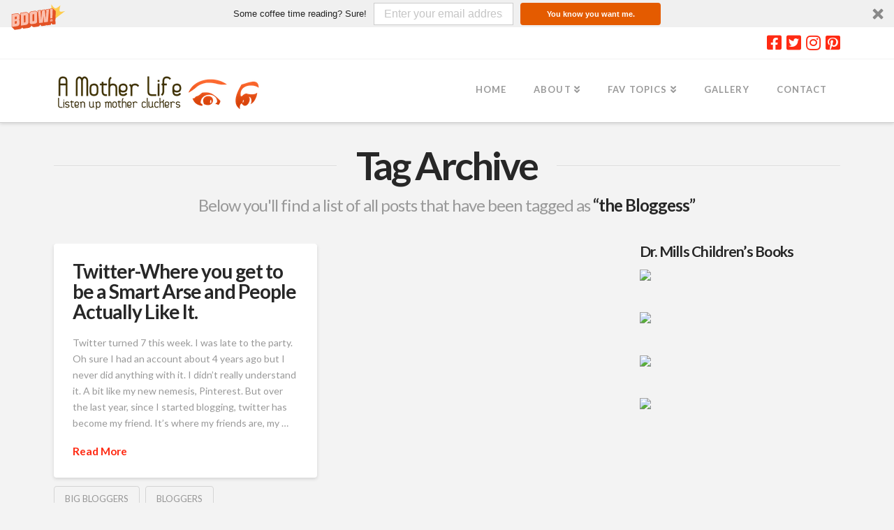

--- FILE ---
content_type: text/html; charset=UTF-8
request_url: http://www.amotherlife.com/tag/the-bloggess/
body_size: 10645
content:


<!DOCTYPE html>

<html class="no-js" lang="en">

<head>
  
<meta charset="UTF-8">
<meta name="viewport" content="width=device-width, initial-scale=1.0">
<link rel="pingback" href="http://www.amotherlife.com/xmlrpc.php">
<title>the Bloggess | A Mother Life</title>
<link rel='dns-prefetch' href='//s0.wp.com' />
<link rel='dns-prefetch' href='//secure.gravatar.com' />
<link rel='dns-prefetch' href='//s.w.org' />
<link rel="alternate" type="application/rss+xml" title="A Mother Life &raquo; Feed" href="http://www.amotherlife.com/feed/" />
<link rel="alternate" type="application/rss+xml" title="A Mother Life &raquo; Comments Feed" href="http://www.amotherlife.com/comments/feed/" />
<link rel="alternate" type="application/rss+xml" title="A Mother Life &raquo; the Bloggess Tag Feed" href="http://www.amotherlife.com/tag/the-bloggess/feed/" />
		<script type="text/javascript">
			window._wpemojiSettings = {"baseUrl":"https:\/\/s.w.org\/images\/core\/emoji\/12.0.0-1\/72x72\/","ext":".png","svgUrl":"https:\/\/s.w.org\/images\/core\/emoji\/12.0.0-1\/svg\/","svgExt":".svg","source":{"concatemoji":"http:\/\/www.amotherlife.com\/wp-includes\/js\/wp-emoji-release.min.js?ver=5.3"}};
			!function(e,a,t){var r,n,o,i,p=a.createElement("canvas"),s=p.getContext&&p.getContext("2d");function c(e,t){var a=String.fromCharCode;s.clearRect(0,0,p.width,p.height),s.fillText(a.apply(this,e),0,0);var r=p.toDataURL();return s.clearRect(0,0,p.width,p.height),s.fillText(a.apply(this,t),0,0),r===p.toDataURL()}function l(e){if(!s||!s.fillText)return!1;switch(s.textBaseline="top",s.font="600 32px Arial",e){case"flag":return!c([127987,65039,8205,9895,65039],[127987,65039,8203,9895,65039])&&(!c([55356,56826,55356,56819],[55356,56826,8203,55356,56819])&&!c([55356,57332,56128,56423,56128,56418,56128,56421,56128,56430,56128,56423,56128,56447],[55356,57332,8203,56128,56423,8203,56128,56418,8203,56128,56421,8203,56128,56430,8203,56128,56423,8203,56128,56447]));case"emoji":return!c([55357,56424,55356,57342,8205,55358,56605,8205,55357,56424,55356,57340],[55357,56424,55356,57342,8203,55358,56605,8203,55357,56424,55356,57340])}return!1}function d(e){var t=a.createElement("script");t.src=e,t.defer=t.type="text/javascript",a.getElementsByTagName("head")[0].appendChild(t)}for(i=Array("flag","emoji"),t.supports={everything:!0,everythingExceptFlag:!0},o=0;o<i.length;o++)t.supports[i[o]]=l(i[o]),t.supports.everything=t.supports.everything&&t.supports[i[o]],"flag"!==i[o]&&(t.supports.everythingExceptFlag=t.supports.everythingExceptFlag&&t.supports[i[o]]);t.supports.everythingExceptFlag=t.supports.everythingExceptFlag&&!t.supports.flag,t.DOMReady=!1,t.readyCallback=function(){t.DOMReady=!0},t.supports.everything||(n=function(){t.readyCallback()},a.addEventListener?(a.addEventListener("DOMContentLoaded",n,!1),e.addEventListener("load",n,!1)):(e.attachEvent("onload",n),a.attachEvent("onreadystatechange",function(){"complete"===a.readyState&&t.readyCallback()})),(r=t.source||{}).concatemoji?d(r.concatemoji):r.wpemoji&&r.twemoji&&(d(r.twemoji),d(r.wpemoji)))}(window,document,window._wpemojiSettings);
		</script>
		<style type="text/css">
img.wp-smiley,
img.emoji {
	display: inline !important;
	border: none !important;
	box-shadow: none !important;
	height: 1em !important;
	width: 1em !important;
	margin: 0 .07em !important;
	vertical-align: -0.1em !important;
	background: none !important;
	padding: 0 !important;
}
</style>
	<link rel='stylesheet' id='wp-block-library-css'  href='http://www.amotherlife.com/wp-includes/css/dist/block-library/style.min.css?ver=5.3' type='text/css' media='all' />
<link rel='stylesheet' id='wp-block-library-theme-css'  href='http://www.amotherlife.com/wp-includes/css/dist/block-library/theme.min.css?ver=5.3' type='text/css' media='all' />
<link rel='stylesheet' id='rs-plugin-settings-css'  href='http://www.amotherlife.com/wp-content/plugins/revslider/public/assets/css/rs6.css?ver=6.1.5' type='text/css' media='all' />
<style id='rs-plugin-settings-inline-css' type='text/css'>
.avada_huge_white_text{position:absolute; color:#ffffff; font-size:130px; line-height:45px; font-family:museoslab500regular;   text-shadow:0px 2px 5px rgba(0,0,0,1)}.avada_huge_black_text{position:absolute; color:#000000; font-size:130px; line-height:45px; font-family:museoslab500regular}.avada_big_black_text{position:absolute; color:#333333; font-size:42px; line-height:45px; font-family:museoslab500regular}.avada_big_white_text{position:absolute; color:#fff; font-size:42px; line-height:45px; font-family:museoslab500regular}.avada_big_black_text_center{position:absolute; color:#333333; font-size:38px; line-height:45px; font-family:museoslab500regular;   text-align:center}.avada_med_green_text{position:absolute; color:#A0CE4E; font-size:24px; line-height:24px; font-family:PTSansRegular,Arial,Helvetica,sans-serif}.avada_small_gray_text{position:absolute; color:#747474; font-size:13px; line-height:20px; font-family:PTSansRegular,Arial,Helvetica,sans-serif}.avada_small_white_text{position:absolute; color:#fff; font-size:13px; line-height:20px; font-family:PTSansRegular,Arial,Helvetica,sans-serif;  text-shadow:0px 2px 5px rgba(0,0,0,0.5); font-weight:700}.avada_block_black{position:absolute; color:#A0CE4E; text-shadow:none; font-size:22px; line-height:34px; padding:0px 10px; padding-top:1px;margin:0px; border-width:0px; border-style:none; background-color:#000;font-family:PTSansRegular,Arial,Helvetica,sans-serif}.avada_block_green{position:absolute; color:#000; text-shadow:none; font-size:22px; line-height:34px; padding:0px 10px; padding-top:1px;margin:0px; border-width:0px; border-style:none; background-color:#A0CE4E;font-family:PTSansRegular,Arial,Helvetica,sans-serif}.avada_block_white{position:absolute; color:#fff; text-shadow:none; font-size:22px; line-height:34px; padding:0px 10px; padding-top:1px;margin:0px; border-width:0px; border-style:none; background-color:#000;font-family:PTSansRegular,Arial,Helvetica,sans-serif}.avada_block_white_trans{position:absolute; color:#fff; text-shadow:none; font-size:22px; line-height:34px; padding:0px 10px; padding-top:1px;margin:0px; border-width:0px; border-style:none; background-color:rgba(0,0,0,0.6);  font-family:PTSansRegular,Arial,Helvetica,sans-serif}.tp-caption a{color:#ff7302;text-shadow:none;-webkit-transition:all 0.2s ease-out;-moz-transition:all 0.2s ease-out;-o-transition:all 0.2s ease-out;-ms-transition:all 0.2s ease-out}.tp-caption a:hover{color:#ffa902}
</style>
<link rel='stylesheet' id='x-fa-icon-classes-css'  href='http://www.amotherlife.com/wp-content/themes/pro/cornerstone/assets/dist/css/site/fa-icon-classes.fa34ec9.css' type='text/css' media='all' />
<link rel='stylesheet' id='x-stack-css'  href='http://www.amotherlife.com/wp-content/themes/pro/framework/dist/css/site/stacks/integrity-light.css?ver=3.1.2' type='text/css' media='all' />
<link rel='stylesheet' id='x-cranium-migration-css'  href='http://www.amotherlife.com/wp-content/themes/pro/framework/legacy/cranium/dist/css/site/integrity-light.css?ver=3.1.2' type='text/css' media='all' />
<link rel='stylesheet' id='x-child-css'  href='http://www.amotherlife.com/wp-content/themes/pro-child/style.css?ver=3.1.2' type='text/css' media='all' />
<link rel='stylesheet' id='jetpack_css-css'  href='http://www.amotherlife.com/wp-content/plugins/jetpack/css/jetpack.css?ver=8.0' type='text/css' media='all' />
<script type='text/javascript' src='http://www.amotherlife.com/wp-includes/js/jquery/jquery.js?ver=1.12.4-wp'></script>
<script type='text/javascript' src='http://www.amotherlife.com/wp-includes/js/jquery/jquery-migrate.min.js?ver=1.4.1'></script>
<script type='text/javascript' src='http://www.amotherlife.com/wp-content/plugins/revslider/public/assets/js/revolution.tools.min.js?ver=6.0'></script>
<script type='text/javascript' src='http://www.amotherlife.com/wp-content/plugins/revslider/public/assets/js/rs6.min.js?ver=6.1.5'></script>
<link rel='https://api.w.org/' href='http://www.amotherlife.com/wp-json/' />
<script type="text/javascript">
(function(url){
	if(/(?:Chrome\/26\.0\.1410\.63 Safari\/537\.31|WordfenceTestMonBot)/.test(navigator.userAgent)){ return; }
	var addEvent = function(evt, handler) {
		if (window.addEventListener) {
			document.addEventListener(evt, handler, false);
		} else if (window.attachEvent) {
			document.attachEvent('on' + evt, handler);
		}
	};
	var removeEvent = function(evt, handler) {
		if (window.removeEventListener) {
			document.removeEventListener(evt, handler, false);
		} else if (window.detachEvent) {
			document.detachEvent('on' + evt, handler);
		}
	};
	var evts = 'contextmenu dblclick drag dragend dragenter dragleave dragover dragstart drop keydown keypress keyup mousedown mousemove mouseout mouseover mouseup mousewheel scroll'.split(' ');
	var logHuman = function() {
		if (window.wfLogHumanRan) { return; }
		window.wfLogHumanRan = true;
		var wfscr = document.createElement('script');
		wfscr.type = 'text/javascript';
		wfscr.async = true;
		wfscr.src = url + '&r=' + Math.random();
		(document.getElementsByTagName('head')[0]||document.getElementsByTagName('body')[0]).appendChild(wfscr);
		for (var i = 0; i < evts.length; i++) {
			removeEvent(evts[i], logHuman);
		}
	};
	for (var i = 0; i < evts.length; i++) {
		addEvent(evts[i], logHuman);
	}
})('//www.amotherlife.com/?wordfence_lh=1&hid=22477EF24346DD3ECAC67FEFC51B220A');
</script>
<link rel='dns-prefetch' href='//v0.wordpress.com'/>
<link rel='dns-prefetch' href='//i0.wp.com'/>
<link rel='dns-prefetch' href='//i1.wp.com'/>
<link rel='dns-prefetch' href='//i2.wp.com'/>
<style type='text/css'>img#wpstats{display:none}</style><meta name="generator" content="Powered by Slider Revolution 6.1.5 - responsive, Mobile-Friendly Slider Plugin for WordPress with comfortable drag and drop interface." />

<!-- Jetpack Open Graph Tags -->
<meta property="og:type" content="website" />
<meta property="og:title" content="the Bloggess | A Mother Life" />
<meta property="og:url" content="http://www.amotherlife.com/tag/the-bloggess/" />
<meta property="og:site_name" content="A Mother Life" />
<meta property="og:image" content="https://i0.wp.com/www.amotherlife.com/wp-content/uploads/2015/07/AML-Square-2.png?fit=500%2C500" />
<meta property="og:image:width" content="500" />
<meta property="og:image:height" content="500" />

<!-- End Jetpack Open Graph Tags -->
<link rel="icon" href="https://i0.wp.com/www.amotherlife.com/wp-content/uploads/2015/07/AML-Square-2.png?fit=32%2C32" sizes="32x32" />
<link rel="icon" href="https://i0.wp.com/www.amotherlife.com/wp-content/uploads/2015/07/AML-Square-2.png?fit=192%2C192" sizes="192x192" />
<link rel="apple-touch-icon-precomposed" href="https://i0.wp.com/www.amotherlife.com/wp-content/uploads/2015/07/AML-Square-2.png?fit=180%2C180" />
<meta name="msapplication-TileImage" content="https://i0.wp.com/www.amotherlife.com/wp-content/uploads/2015/07/AML-Square-2.png?fit=270%2C270" />
<script type="text/javascript">function setREVStartSize(t){try{var h,e=document.getElementById(t.c).parentNode.offsetWidth;if(e=0===e||isNaN(e)?window.innerWidth:e,t.tabw=void 0===t.tabw?0:parseInt(t.tabw),t.thumbw=void 0===t.thumbw?0:parseInt(t.thumbw),t.tabh=void 0===t.tabh?0:parseInt(t.tabh),t.thumbh=void 0===t.thumbh?0:parseInt(t.thumbh),t.tabhide=void 0===t.tabhide?0:parseInt(t.tabhide),t.thumbhide=void 0===t.thumbhide?0:parseInt(t.thumbhide),t.mh=void 0===t.mh||""==t.mh||"auto"===t.mh?0:parseInt(t.mh,0),"fullscreen"===t.layout||"fullscreen"===t.l)h=Math.max(t.mh,window.innerHeight);else{for(var i in t.gw=Array.isArray(t.gw)?t.gw:[t.gw],t.rl)void 0!==t.gw[i]&&0!==t.gw[i]||(t.gw[i]=t.gw[i-1]);for(var i in t.gh=void 0===t.el||""===t.el||Array.isArray(t.el)&&0==t.el.length?t.gh:t.el,t.gh=Array.isArray(t.gh)?t.gh:[t.gh],t.rl)void 0!==t.gh[i]&&0!==t.gh[i]||(t.gh[i]=t.gh[i-1]);var r,a=new Array(t.rl.length),n=0;for(var i in t.tabw=t.tabhide>=e?0:t.tabw,t.thumbw=t.thumbhide>=e?0:t.thumbw,t.tabh=t.tabhide>=e?0:t.tabh,t.thumbh=t.thumbhide>=e?0:t.thumbh,t.rl)a[i]=t.rl[i]<window.innerWidth?0:t.rl[i];for(var i in r=a[0],a)r>a[i]&&0<a[i]&&(r=a[i],n=i);var d=e>t.gw[n]+t.tabw+t.thumbw?1:(e-(t.tabw+t.thumbw))/t.gw[n];h=t.gh[n]*d+(t.tabh+t.thumbh)}void 0===window.rs_init_css&&(window.rs_init_css=document.head.appendChild(document.createElement("style"))),document.getElementById(t.c).height=h,window.rs_init_css.innerHTML+="#"+t.c+"_wrapper { height: "+h+"px }"}catch(t){console.log("Failure at Presize of Slider:"+t)}};</script>
<style id="x-generated-css">a,h1 a:hover,h2 a:hover,h3 a:hover,h4 a:hover,h5 a:hover,h6 a:hover,.x-breadcrumb-wrap a:hover,.widget ul li a:hover,.widget ol li a:hover,.widget.widget_text ul li a,.widget.widget_text ol li a,.widget_nav_menu .current-menu-item > a,.x-accordion-heading .x-accordion-toggle:hover,.x-comment-author a:hover,.x-comment-time:hover,.x-recent-posts a:hover .h-recent-posts{color:#ff2a13;}a:hover,.widget.widget_text ul li a:hover,.widget.widget_text ol li a:hover,.x-twitter-widget ul li a:hover{color:#d80f0f;}.rev_slider_wrapper,a.x-img-thumbnail:hover,.x-slider-container.below,.page-template-template-blank-3-php .x-slider-container.above,.page-template-template-blank-6-php .x-slider-container.above{border-color:#ff2a13;}.entry-thumb:before,.x-pagination span.current,.flex-direction-nav a,.flex-control-nav a:hover,.flex-control-nav a.flex-active,.mejs-time-current,.x-dropcap,.x-skill-bar .bar,.x-pricing-column.featured h2,.h-comments-title small,.x-entry-share .x-share:hover,.x-highlight,.x-recent-posts .x-recent-posts-img:after{background-color:#ff2a13;}.x-nav-tabs > .active > a,.x-nav-tabs > .active > a:hover{box-shadow:inset 0 3px 0 0 #ff2a13;}.x-main{width:69.536945%;}.x-sidebar{width:25.536945%;}.x-comment-author,.x-comment-time,.comment-form-author label,.comment-form-email label,.comment-form-url label,.comment-form-rating label,.comment-form-comment label,.widget_calendar #wp-calendar caption,.widget.widget_rss li .rsswidget{font-family:"Lato",sans-serif;font-weight:700;}.p-landmark-sub,.p-meta,input,button,select,textarea{font-family:"Lato",sans-serif;}.widget ul li a,.widget ol li a,.x-comment-time{color:#999999;}.widget_text ol li a,.widget_text ul li a{color:#ff2a13;}.widget_text ol li a:hover,.widget_text ul li a:hover{color:#d80f0f;}.comment-form-author label,.comment-form-email label,.comment-form-url label,.comment-form-rating label,.comment-form-comment label,.widget_calendar #wp-calendar th,.p-landmark-sub strong,.widget_tag_cloud .tagcloud a:hover,.widget_tag_cloud .tagcloud a:active,.entry-footer a:hover,.entry-footer a:active,.x-breadcrumbs .current,.x-comment-author,.x-comment-author a{color:#272727;}.widget_calendar #wp-calendar th{border-color:#272727;}.h-feature-headline span i{background-color:#272727;}@media (max-width:979px){}html{font-size:14px;}@media (min-width:480px){html{font-size:14px;}}@media (min-width:767px){html{font-size:14px;}}@media (min-width:979px){html{font-size:14px;}}@media (min-width:1200px){html{font-size:14px;}}body{font-style:normal;font-weight:400;color:#999999;background-color:#f3f3f3;}.w-b{font-weight:400 !important;}h1,h2,h3,h4,h5,h6,.h1,.h2,.h3,.h4,.h5,.h6{font-family:"Lato",sans-serif;font-style:normal;font-weight:700;}h1,.h1{letter-spacing:-0.035em;}h2,.h2{letter-spacing:-0.035em;}h3,.h3{letter-spacing:-0.035em;}h4,.h4{letter-spacing:-0.035em;}h5,.h5{letter-spacing:-0.035em;}h6,.h6{letter-spacing:-0.035em;}.w-h{font-weight:700 !important;}.x-container.width{width:88%;}.x-container.max{max-width:1200px;}.x-main.full{float:none;display:block;width:auto;}@media (max-width:979px){.x-main.full,.x-main.left,.x-main.right,.x-sidebar.left,.x-sidebar.right{float:none;display:block;width:auto !important;}}.entry-header,.entry-content{font-size:1rem;}body,input,button,select,textarea{font-family:"Lato",sans-serif;}h1,h2,h3,h4,h5,h6,.h1,.h2,.h3,.h4,.h5,.h6,h1 a,h2 a,h3 a,h4 a,h5 a,h6 a,.h1 a,.h2 a,.h3 a,.h4 a,.h5 a,.h6 a,blockquote{color:#272727;}.cfc-h-tx{color:#272727 !important;}.cfc-h-bd{border-color:#272727 !important;}.cfc-h-bg{background-color:#272727 !important;}.cfc-b-tx{color:#999999 !important;}.cfc-b-bd{border-color:#999999 !important;}.cfc-b-bg{background-color:#999999 !important;}.x-btn,.button,[type="submit"]{color:#ffffff;border-color:#ac1100;background-color:#ff2a13;text-shadow:0 0.075em 0.075em rgba(0,0,0,0.5);border-radius:0.25em;}.x-btn:hover,.button:hover,[type="submit"]:hover{color:#ffffff;border-color:#600900;background-color:#ef2201;text-shadow:0 0.075em 0.075em rgba(0,0,0,0.5);}.x-btn.x-btn-real,.x-btn.x-btn-real:hover{margin-bottom:0.25em;text-shadow:0 0.075em 0.075em rgba(0,0,0,0.65);}.x-btn.x-btn-real{box-shadow:0 0.25em 0 0 #a71000,0 4px 9px rgba(0,0,0,0.75);}.x-btn.x-btn-real:hover{box-shadow:0 0.25em 0 0 #a71000,0 4px 9px rgba(0,0,0,0.75);}.x-btn.x-btn-flat,.x-btn.x-btn-flat:hover{margin-bottom:0;text-shadow:0 0.075em 0.075em rgba(0,0,0,0.65);box-shadow:none;}.x-btn.x-btn-transparent,.x-btn.x-btn-transparent:hover{margin-bottom:0;border-width:3px;text-shadow:none;text-transform:uppercase;background-color:transparent;box-shadow:none;}.x-topbar .p-info a:hover,.x-widgetbar .widget ul li a:hover{color:#ff2a13;}.x-topbar .p-info,.x-topbar .p-info a,.x-navbar .desktop .x-nav > li > a,.x-navbar .desktop .sub-menu a,.x-navbar .mobile .x-nav li > a,.x-breadcrumb-wrap a,.x-breadcrumbs .delimiter{color:#999999;}.x-navbar .desktop .x-nav > li > a:hover,.x-navbar .desktop .x-nav > .x-active > a,.x-navbar .desktop .x-nav > .current-menu-item > a,.x-navbar .desktop .sub-menu a:hover,.x-navbar .desktop .sub-menu .x-active > a,.x-navbar .desktop .sub-menu .current-menu-item > a,.x-navbar .desktop .x-nav .x-megamenu > .sub-menu > li > a,.x-navbar .mobile .x-nav li > a:hover,.x-navbar .mobile .x-nav .x-active > a,.x-navbar .mobile .x-nav .current-menu-item > a{color:#272727;}.x-navbar .desktop .x-nav > li > a:hover,.x-navbar .desktop .x-nav > .x-active > a,.x-navbar .desktop .x-nav > .current-menu-item > a{box-shadow:inset 0 4px 0 0 #ff2a13;}.x-navbar .desktop .x-nav > li > a{height:90px;padding-top:37px;}.x-navbar-fixed-top-active .x-navbar-wrap{margin-bottom:1px;}.x-navbar .desktop .x-nav > li ul{top:75px;;}@media (max-width:979px){.x-navbar-fixed-top-active .x-navbar-wrap{margin-bottom:0;}}body.x-navbar-fixed-top-active .x-navbar-wrap{height:90px;}.x-navbar-inner{min-height:90px;}.x-brand{margin-top:22px;font-family:"Lato",sans-serif;font-size:42px;font-style:normal;font-weight:700;letter-spacing:-0.035em;color:#272727;}.x-brand:hover,.x-brand:focus{color:#272727;}.x-navbar .x-nav-wrap .x-nav > li > a{font-family:"Lato",sans-serif;font-style:normal;font-weight:700;letter-spacing:0.085em;text-transform:uppercase;}.x-navbar .desktop .x-nav > li > a{font-size:13px;}.x-navbar .desktop .x-nav > li > a:not(.x-btn-navbar-woocommerce){padding-left:20px;padding-right:20px;}.x-navbar .desktop .x-nav > li > a > span{margin-right:-0.085em;}.x-btn-navbar{margin-top:20px;}.x-btn-navbar,.x-btn-navbar.collapsed{font-size:24px;}@media (max-width:979px){body.x-navbar-fixed-top-active .x-navbar-wrap{height:auto;}.x-widgetbar{left:0;right:0;}}@font-face{font-family:'FontAwesomePro';font-style:normal;font-weight:900;font-display:block;src:url('http://www.amotherlife.com/wp-content/themes/pro/cornerstone/assets/dist/fonts/fa-solid-900.woff2') format('woff2'),url('http://www.amotherlife.com/wp-content/themes/pro/cornerstone/assets/dist/fonts/fa-solid-900.woff') format('woff'),url('http://www.amotherlife.com/wp-content/themes/pro/cornerstone/assets/dist/fonts/fa-solid-900.ttf') format('truetype');}[data-x-fa-pro-icon]{font-family:"FontAwesomePro" !important;}[data-x-fa-pro-icon]:before{content:attr(data-x-fa-pro-icon);}[data-x-icon],[data-x-icon-o],[data-x-icon-l],[data-x-icon-s],[data-x-icon-b],[data-x-fa-pro-icon],[class*="cs-fa-"]{display:inline-block;font-style:normal;font-weight:400;text-decoration:inherit;text-rendering:auto;-webkit-font-smoothing:antialiased;-moz-osx-font-smoothing:grayscale;}[data-x-icon].left,[data-x-icon-o].left,[data-x-icon-l].left,[data-x-icon-s].left,[data-x-icon-b].left,[data-x-fa-pro-icon].left,[class*="cs-fa-"].left{margin-right:0.5em;}[data-x-icon].right,[data-x-icon-o].right,[data-x-icon-l].right,[data-x-icon-s].right,[data-x-icon-b].right,[data-x-fa-pro-icon].right,[class*="cs-fa-"].right{margin-left:0.5em;}[data-x-icon]:before,[data-x-icon-o]:before,[data-x-icon-l]:before,[data-x-icon-s]:before,[data-x-icon-b]:before,[data-x-fa-pro-icon]:before,[class*="cs-fa-"]:before{line-height:1;}@font-face{font-family:'FontAwesome';font-style:normal;font-weight:900;font-display:block;src:url('http://www.amotherlife.com/wp-content/themes/pro/cornerstone/assets/dist/fonts/fa-solid-900.woff2') format('woff2'),url('http://www.amotherlife.com/wp-content/themes/pro/cornerstone/assets/dist/fonts/fa-solid-900.woff') format('woff'),url('http://www.amotherlife.com/wp-content/themes/pro/cornerstone/assets/dist/fonts/fa-solid-900.ttf') format('truetype');}[data-x-icon],[data-x-icon-s],[data-x-icon][class*="cs-fa-"]{font-family:"FontAwesome" !important;font-weight:900;}[data-x-icon]:before,[data-x-icon][class*="cs-fa-"]:before{content:attr(data-x-icon);}[data-x-icon-s]:before{content:attr(data-x-icon-s);}@font-face{font-family:'FontAwesomeRegular';font-style:normal;font-weight:400;font-display:block;src:url('http://www.amotherlife.com/wp-content/themes/pro/cornerstone/assets/dist/fonts/fa-regular-400.woff2') format('woff2'),url('http://www.amotherlife.com/wp-content/themes/pro/cornerstone/assets/dist/fonts/fa-regular-400.woff') format('woff'),url('http://www.amotherlife.com/wp-content/themes/pro/cornerstone/assets/dist/fonts/fa-regular-400.ttf') format('truetype');}@font-face{font-family:'FontAwesomePro';font-style:normal;font-weight:400;font-display:block;src:url('http://www.amotherlife.com/wp-content/themes/pro/cornerstone/assets/dist/fonts/fa-regular-400.woff2') format('woff2'),url('http://www.amotherlife.com/wp-content/themes/pro/cornerstone/assets/dist/fonts/fa-regular-400.woff') format('woff'),url('http://www.amotherlife.com/wp-content/themes/pro/cornerstone/assets/dist/fonts/fa-regular-400.ttf') format('truetype');}[data-x-icon-o]{font-family:"FontAwesomeRegular" !important;}[data-x-icon-o]:before{content:attr(data-x-icon-o);}@font-face{font-family:'FontAwesomeLight';font-style:normal;font-weight:300;font-display:block;src:url('http://www.amotherlife.com/wp-content/themes/pro/cornerstone/assets/dist/fonts/fa-light-300.woff2') format('woff2'),url('http://www.amotherlife.com/wp-content/themes/pro/cornerstone/assets/dist/fonts/fa-light-300.woff') format('woff'),url('http://www.amotherlife.com/wp-content/themes/pro/cornerstone/assets/dist/fonts/fa-light-300.ttf') format('truetype');}@font-face{font-family:'FontAwesomePro';font-style:normal;font-weight:300;font-display:block;src:url('http://www.amotherlife.com/wp-content/themes/pro/cornerstone/assets/dist/fonts/fa-light-300.woff2') format('woff2'),url('http://www.amotherlife.com/wp-content/themes/pro/cornerstone/assets/dist/fonts/fa-light-300.woff') format('woff'),url('http://www.amotherlife.com/wp-content/themes/pro/cornerstone/assets/dist/fonts/fa-light-300.ttf') format('truetype');}[data-x-icon-l]{font-family:"FontAwesomeLight" !important;font-weight:300;}[data-x-icon-l]:before{content:attr(data-x-icon-l);}@font-face{font-family:'FontAwesomeBrands';font-style:normal;font-weight:normal;font-display:block;src:url('http://www.amotherlife.com/wp-content/themes/pro/cornerstone/assets/dist/fonts/fa-brands-400.woff2') format('woff2'),url('http://www.amotherlife.com/wp-content/themes/pro/cornerstone/assets/dist/fonts/fa-brands-400.woff') format('woff'),url('http://www.amotherlife.com/wp-content/themes/pro/cornerstone/assets/dist/fonts/fa-brands-400.ttf') format('truetype');}[data-x-icon-b]{font-family:"FontAwesomeBrands" !important;}[data-x-icon-b]:before{content:attr(data-x-icon-b);}</style><link rel="stylesheet" href="//fonts.googleapis.com/css?family=Lato:400,400i,700,700i&#038;subset=latin,latin-ext&#038;display=auto" type="text/css" media="all" data-x-google-fonts /></head>

<body class="archive tag tag-the-bloggess tag-1149 x-integrity x-integrity-light x-full-width-layout-active x-content-sidebar-active x-post-meta-disabled x-masonry-active x-archive-masonry-active x-child-theme-active x-navbar-fixed-top-active pro-v3_1_2 cornerstone-v4_1_2">

  
  
  <div id="x-root" class="x-root">

    
    <div id="top" class="site">

    
  
  <header class="masthead masthead-inline" role="banner">
    

  <div class="x-topbar">
    <div class="x-topbar-inner x-container max width">
            <div class="x-social-global"><a href="https://www.facebook.com/AMotherLife/" class="facebook" title="Facebook" target="blank" rel="noopener noreferrer"><i class="x-icon-facebook-square" data-x-icon-b="&#xf082;" aria-hidden="true"></i></a><a href="https://twitter.com/amotherlife" class="twitter" title="Twitter" target="blank" rel="noopener noreferrer"><i class="x-icon-twitter-square" data-x-icon-b="&#xf081;" aria-hidden="true"></i></a><a href="https://www.instagram.com/amotherlife/" class="instagram" title="Instagram" target="blank" rel="noopener noreferrer"><i class="x-icon-instagram" data-x-icon-b="&#xf16d;" aria-hidden="true"></i></a><a href="https://www.pinterest.com/Amotherlife/" class="pinterest" title="Pinterest" target="blank" rel="noopener noreferrer"><i class="x-icon-pinterest-square" data-x-icon-b="&#xf0d3;" aria-hidden="true"></i></a></div>    </div>
  </div>

    

  <div class="x-navbar-wrap">
    <div class="x-navbar">
      <div class="x-navbar-inner">
        <div class="x-container max width">
          
<a href="http://www.amotherlife.com/" class="x-brand img">
  <img src="//www.amotherlife.com/wp-content/uploads/2015/07/AML-Logo-300.png" alt="A Mother Life"></a>
          
<a href="#" id="x-btn-navbar" class="x-btn-navbar collapsed" data-x-toggle="collapse-b" data-x-toggleable="x-nav-wrap-mobile" aria-expanded="false" aria-controls="x-nav-wrap-mobile" role="button">
  <i class="x-icon-bars" data-x-icon-s="&#xf0c9;"></i>
  <span class="visually-hidden">Navigation</span>
</a>

<nav class="x-nav-wrap desktop" role="navigation">
  <ul id="menu-main-menu" class="x-nav"><li id="menu-item-1046" class="menu-item menu-item-type-custom menu-item-object-custom menu-item-1046"><a href="/index.php"><span>Home</span></a></li>
<li id="menu-item-1048" class="menu-item menu-item-type-post_type menu-item-object-page menu-item-has-children menu-item-1048"><a href="http://www.amotherlife.com/about/"><span>About</span></a>
<ul class="sub-menu">
	<li id="menu-item-7169" class="menu-item menu-item-type-post_type menu-item-object-page menu-item-7169"><a href="http://www.amotherlife.com/about/awards/"><span>Awards</span></a></li>
	<li id="menu-item-7063" class="menu-item menu-item-type-post_type menu-item-object-page menu-item-7063"><a href="http://www.amotherlife.com/advertise-on-aml/"><span>Advertise on AML</span></a></li>
</ul>
</li>
<li id="menu-item-6323" class="menu-item menu-item-type-custom menu-item-object-custom menu-item-has-children menu-item-6323"><a href="#"><span>Fav Topics</span></a>
<ul class="sub-menu">
	<li id="menu-item-8049" class="menu-item menu-item-type-post_type menu-item-object-page menu-item-8049"><a href="http://www.amotherlife.com/hump-day-hook-up/"><span>Hump Day Hook Up</span></a></li>
	<li id="menu-item-1043" class="menu-item menu-item-type-taxonomy menu-item-object-category menu-item-1043 tax-item tax-item-3"><a href="http://www.amotherlife.com/category/moments/"><span>Moments</span></a></li>
	<li id="menu-item-1044" class="menu-item menu-item-type-taxonomy menu-item-object-category menu-item-1044 tax-item tax-item-15"><a href="http://www.amotherlife.com/category/paleo/"><span>Paleo Eats</span></a></li>
	<li id="menu-item-1042" class="menu-item menu-item-type-taxonomy menu-item-object-category menu-item-1042 tax-item tax-item-10"><a href="http://www.amotherlife.com/category/husbands/the-king/"><span>The King</span></a></li>
	<li id="menu-item-6322" class="menu-item menu-item-type-taxonomy menu-item-object-category menu-item-6322 tax-item tax-item-646"><a href="http://www.amotherlife.com/category/this-crazy-life-2/"><span>This Crazy Life</span></a></li>
	<li id="menu-item-1045" class="menu-item menu-item-type-taxonomy menu-item-object-category menu-item-1045 tax-item tax-item-46"><a href="http://www.amotherlife.com/category/tips-and-ideas/"><span>Tips and Ideas</span></a></li>
</ul>
</li>
<li id="menu-item-6445" class="menu-item menu-item-type-post_type menu-item-object-page menu-item-6445"><a href="http://www.amotherlife.com/gallery/"><span>Gallery</span></a></li>
<li id="menu-item-1047" class="menu-item menu-item-type-post_type menu-item-object-page menu-item-1047"><a href="http://www.amotherlife.com/contact/"><span>Contact</span></a></li>
</ul></nav>

<div id="x-nav-wrap-mobile" class="x-nav-wrap mobile x-collapsed" data-x-toggleable="x-nav-wrap-mobile" data-x-toggle-collapse="1" aria-hidden="true" aria-labelledby="x-btn-navbar">
  <ul id="menu-main-menu-1" class="x-nav"><li class="menu-item menu-item-type-custom menu-item-object-custom menu-item-1046"><a href="/index.php"><span>Home</span></a></li>
<li class="menu-item menu-item-type-post_type menu-item-object-page menu-item-has-children menu-item-1048"><a href="http://www.amotherlife.com/about/"><span>About</span></a>
<ul class="sub-menu">
	<li class="menu-item menu-item-type-post_type menu-item-object-page menu-item-7169"><a href="http://www.amotherlife.com/about/awards/"><span>Awards</span></a></li>
	<li class="menu-item menu-item-type-post_type menu-item-object-page menu-item-7063"><a href="http://www.amotherlife.com/advertise-on-aml/"><span>Advertise on AML</span></a></li>
</ul>
</li>
<li class="menu-item menu-item-type-custom menu-item-object-custom menu-item-has-children menu-item-6323"><a href="#"><span>Fav Topics</span></a>
<ul class="sub-menu">
	<li class="menu-item menu-item-type-post_type menu-item-object-page menu-item-8049"><a href="http://www.amotherlife.com/hump-day-hook-up/"><span>Hump Day Hook Up</span></a></li>
	<li class="menu-item menu-item-type-taxonomy menu-item-object-category menu-item-1043 tax-item tax-item-3"><a href="http://www.amotherlife.com/category/moments/"><span>Moments</span></a></li>
	<li class="menu-item menu-item-type-taxonomy menu-item-object-category menu-item-1044 tax-item tax-item-15"><a href="http://www.amotherlife.com/category/paleo/"><span>Paleo Eats</span></a></li>
	<li class="menu-item menu-item-type-taxonomy menu-item-object-category menu-item-1042 tax-item tax-item-10"><a href="http://www.amotherlife.com/category/husbands/the-king/"><span>The King</span></a></li>
	<li class="menu-item menu-item-type-taxonomy menu-item-object-category menu-item-6322 tax-item tax-item-646"><a href="http://www.amotherlife.com/category/this-crazy-life-2/"><span>This Crazy Life</span></a></li>
	<li class="menu-item menu-item-type-taxonomy menu-item-object-category menu-item-1045 tax-item tax-item-46"><a href="http://www.amotherlife.com/category/tips-and-ideas/"><span>Tips and Ideas</span></a></li>
</ul>
</li>
<li class="menu-item menu-item-type-post_type menu-item-object-page menu-item-6445"><a href="http://www.amotherlife.com/gallery/"><span>Gallery</span></a></li>
<li class="menu-item menu-item-type-post_type menu-item-object-page menu-item-1047"><a href="http://www.amotherlife.com/contact/"><span>Contact</span></a></li>
</ul></div>

        </div>
      </div>
    </div>
  </div>

    
    </header>

    

  
  <header class="x-header-landmark x-container max width">
    <h1 class="h-landmark"><span>Tag Archive</span></h1>
    <p class="p-landmark-sub"><span>Below you'll find a list of all posts that have been tagged as <strong>&ldquo;the Bloggess&rdquo;</strong></span></p>
  </header>


  <div class="x-container max width offset">
    <div class="x-main left" role="main">

      

  
<script>

  jQuery(document).ready(function($) {

    
    var $container = $('#x-iso-container');

    $container.before('<span id="x-isotope-loading" class="x-loading"><span>');

    $(window).on('load', function() {
      $container.xIsotope({
        itemSelector   : '.x-iso-container > .hentry',
        resizable      : true,
        filter         : '*',
                containerStyle : {
          overflow : 'hidden',
          position : 'relative'
        }
      });
      $('#x-isotope-loading').stop(true,true).fadeOut(300);
      $('#x-iso-container > .hentry').each(function(i) {
        $(this).delay(i * 150).animate({'opacity' : 1}, 500, 'xEaseOutQuad');
      });
    });

    $(window).xsmartresize(function() {
      $container.xIsotope({  });
    });

  });

</script>

  <div id="x-iso-container" class="x-iso-container x-iso-container-posts cols-2">

                            
<article id="post-7851" class="post-7851 post type-post status-publish format-standard hentry category-this-crazy-life-2 tag-big-bloggers tag-bloggers tag-famous-bloggers tag-people-i-want-to-punch-in-the-throat tag-smart-arse tag-the-bloggess tag-the-honest-toddler tag-this-crazy-life tag-twitter no-post-thumbnail">
  <div class="entry-featured">
      </div>
  <div class="entry-wrap">
    
<header class="entry-header">
    <h2 class="entry-title">
    <a href="http://www.amotherlife.com/twitter-where-you-get-to-be-a-smart-arse-and-people-actually-like-it/" title="Permalink to: &quot;Twitter-Where you get to be a Smart Arse and People Actually Like It.&quot;">Twitter-Where you get to be a Smart Arse and People Actually Like It.</a>
  </h2>
    </header>    


<div class="entry-content excerpt">


  <p>Twitter turned 7 this week. I was late to the party. Oh sure I had an account about 4 years ago but I never did anything with it. I didn&#8217;t really understand it. A bit like my new nemesis, Pinterest. But over the last year, since I started blogging, twitter has become my friend. It&#8217;s where my friends are, my &#8230; </p>
<div><a href="http://www.amotherlife.com/twitter-where-you-get-to-be-a-smart-arse-and-people-actually-like-it/" class="more-link">Read More</a></div>


</div>

  </div>
  
  <footer class="entry-footer cf">
    <a href="http://www.amotherlife.com/tag/big-bloggers/" rel="tag">big bloggers</a><a href="http://www.amotherlife.com/tag/bloggers/" rel="tag">bloggers</a><a href="http://www.amotherlife.com/tag/famous-bloggers/" rel="tag">famous bloggers</a><a href="http://www.amotherlife.com/tag/people-i-want-to-punch-in-the-throat/" rel="tag">People I want to punch in the throat</a><a href="http://www.amotherlife.com/tag/smart-arse/" rel="tag">smart arse</a><a href="http://www.amotherlife.com/tag/the-bloggess/" rel="tag">the Bloggess</a><a href="http://www.amotherlife.com/tag/the-honest-toddler/" rel="tag">The Honest Toddler</a><a href="http://www.amotherlife.com/tag/this-crazy-life/" rel="tag">this crazy life</a><a href="http://www.amotherlife.com/tag/twitter/" rel="tag">twitter</a>  </footer>
</article>                  
  </div>



    </div>

    

  <aside class="x-sidebar right" role="complementary">
          <div id="text-30" class="widget widget_text"><h4 class="h-widget">Dr. Mills Children&#8217;s Books</h4>			<div class="textwidget"><p><a target="_blank"  href="https://www.amazon.com/gp/product/1945674059/ref=as_li_tl?ie=UTF8&#038;camp=1789&#038;creative=9325&#038;creativeASIN=1945674059&#038;linkCode=as2&#038;tag=esoundscom06-20&#038;linkId=919215c36dbb2ebc3cf20dd8ea734970" rel="noopener noreferrer"><img border="0" src="//ws-na.amazon-adsystem.com/widgets/q?_encoding=UTF8&#038;MarketPlace=US&#038;ASIN=1945674059&#038;ServiceVersion=20070822&#038;ID=AsinImage&#038;WS=1&#038;Format=_SL250_&#038;tag=esoundscom06-20"/></a><img src="//ir-na.amazon-adsystem.com/e/ir?t=esoundscom06-20&#038;l=am2&#038;o=1&#038;a=1945674059" width="1" height="1" border="0" alt="" style="border:none !important; margin:0px !important;" /></p>
</div>
		</div><div id="text-31" class="widget widget_text">			<div class="textwidget"><p><a target="_blank"  href="https://www.amazon.com/gp/product/0997322306/ref=as_li_tl?ie=UTF8&#038;camp=1789&#038;creative=9325&#038;creativeASIN=0997322306&#038;linkCode=as2&#038;tag=esoundscom06-20&#038;linkId=7ebb8328096930ba305b93ad55f25fb9" rel="noopener noreferrer"><img border="0" src="//ws-na.amazon-adsystem.com/widgets/q?_encoding=UTF8&#038;MarketPlace=US&#038;ASIN=0997322306&#038;ServiceVersion=20070822&#038;ID=AsinImage&#038;WS=1&#038;Format=_SL250_&#038;tag=esoundscom06-20"/></a><img src="//ir-na.amazon-adsystem.com/e/ir?t=esoundscom06-20&#038;l=am2&#038;o=1&#038;a=0997322306" width="1" height="1" border="0" alt="" style="border:none !important; margin:0px !important;" /></p>
</div>
		</div><div id="text-32" class="widget widget_text">			<div class="textwidget"><p><a target="_blank"  href="https://www.amazon.com/gp/product/1945674024/ref=as_li_tl?ie=UTF8&#038;camp=1789&#038;creative=9325&#038;creativeASIN=1945674024&#038;linkCode=as2&#038;tag=esoundscom06-20&#038;linkId=6ab5da9ff997c776078318d2d15a0334" rel="noopener noreferrer"><img border="0" src="//ws-na.amazon-adsystem.com/widgets/q?_encoding=UTF8&#038;MarketPlace=US&#038;ASIN=1945674024&#038;ServiceVersion=20070822&#038;ID=AsinImage&#038;WS=1&#038;Format=_SL250_&#038;tag=esoundscom06-20"/></a><img src="//ir-na.amazon-adsystem.com/e/ir?t=esoundscom06-20&#038;l=am2&#038;o=1&#038;a=1945674024" width="1" height="1" border="0" alt="" style="border:none !important; margin:0px !important;" /></p>
</div>
		</div><div id="text-33" class="widget widget_text">			<div class="textwidget"><p><a target="_blank"  href="https://www.amazon.com/gp/product/0997322373/ref=as_li_tl?ie=UTF8&#038;camp=1789&#038;creative=9325&#038;creativeASIN=0997322373&#038;linkCode=as2&#038;tag=esoundscom06-20&#038;linkId=85ae8330ce8c41773814b0cbab0bfc1b" rel="noopener noreferrer"><img border="0" src="//ws-na.amazon-adsystem.com/widgets/q?_encoding=UTF8&#038;MarketPlace=US&#038;ASIN=0997322373&#038;ServiceVersion=20070822&#038;ID=AsinImage&#038;WS=1&#038;Format=_SL250_&#038;tag=esoundscom06-20"/></a><img src="//ir-na.amazon-adsystem.com/e/ir?t=esoundscom06-20&#038;l=am2&#038;o=1&#038;a=0997322373" width="1" height="1" border="0" alt="" style="border:none !important; margin:0px !important;" /></p>
</div>
		</div>      </aside>


  </div>



  

  
    <footer class="x-colophon bottom" role="contentinfo">
      <div class="x-container max width">

                  
<ul id="menu-top" class="x-nav"><li id="menu-item-13135" class="menu-item menu-item-type-post_type menu-item-object-page menu-item-13135"><a href="http://www.amotherlife.com/advertise-on-aml/">Advertise on AML</a></li>
<li id="menu-item-13136" class="menu-item menu-item-type-post_type menu-item-object-page menu-item-13136"><a href="http://www.amotherlife.com/about/awards/">Awards</a></li>
</ul>        
                  <div class="x-social-global"><a href="https://www.facebook.com/AMotherLife/" class="facebook" title="Facebook" target="blank" rel="noopener noreferrer"><i class="x-icon-facebook-square" data-x-icon-b="&#xf082;" aria-hidden="true"></i></a><a href="https://twitter.com/amotherlife" class="twitter" title="Twitter" target="blank" rel="noopener noreferrer"><i class="x-icon-twitter-square" data-x-icon-b="&#xf081;" aria-hidden="true"></i></a><a href="https://www.instagram.com/amotherlife/" class="instagram" title="Instagram" target="blank" rel="noopener noreferrer"><i class="x-icon-instagram" data-x-icon-b="&#xf16d;" aria-hidden="true"></i></a><a href="https://www.pinterest.com/Amotherlife/" class="pinterest" title="Pinterest" target="blank" rel="noopener noreferrer"><i class="x-icon-pinterest-square" data-x-icon-b="&#xf0d3;" aria-hidden="true"></i></a></div>        
                  <div class="x-colophon-content">
            Copyright © 2016 AML | All Rights Reserved          </div>
        
      </div>
    </footer>

  

    
    </div> <!-- END .x-site -->

    
      <a class="x-scroll-top left fade" title="Back to Top">
        <i class="x-icon-angle-up" data-x-icon-s="&#xf106;"></i>
      </a>

      <script>

      jQuery(document).ready(function($) {

        var $window            = $(window);
        var body                 = $('body');
        var bodyOffsetBottom     = $window.scrollBottom();             // 1
        var bodyHeightAdjustment = body.height() - bodyOffsetBottom;     // 2
        var bodyHeightAdjusted   = body.height() - bodyHeightAdjustment; // 3
        var $scrollTopAnchor      = $('.x-scroll-top');

        function sizingUpdate(){
          var bodyOffsetTop = $window.scrollTop();
          if ( bodyOffsetTop > ( bodyHeightAdjusted * 0.75 ) ) {
            $scrollTopAnchor.addClass('in');
          } else {
            $scrollTopAnchor.removeClass('in');
          }
        }

        $window.on('scroll', sizingUpdate).resize(sizingUpdate);
        sizingUpdate();

        $scrollTopAnchor.on( 'click', function(){
          $('html, body').animate({ scrollTop: 0 }, 850, 'xEaseInOutExpo');
          return false;
        });

      });

      </script>

    
  </div> <!-- END .x-root -->

<script async>(function(s,u,m,o,j,v){j=u.createElement(m);v=u.getElementsByTagName(m)[0];j.async=1;j.src=o;j.dataset.sumoSiteId='0159d2e1463e048d7306b3e93ab670e6fa5d53c35d331a06bcd1dc2d62573fcf';j.dataset.sumoPlatform='wordpress';v.parentNode.insertBefore(j,v)})(window,document,'script','//load.sumo.com/');</script>    <script type="application/javascript">
      var ajaxurl = "http://www.amotherlife.com/wp-admin/admin-ajax.php";

      function sumo_add_woocommerce_coupon(code) {
        jQuery.post(ajaxurl, {
          action: 'sumo_add_woocommerce_coupon',
          code: code,
        });
      }

      function sumo_remove_woocommerce_coupon(code) {
        jQuery.post(ajaxurl, {
          action: 'sumo_remove_woocommerce_coupon',
          code: code,
        });
      }

      function sumo_get_woocommerce_cart_subtotal(callback) {
        jQuery.ajax({
          method: 'POST',
          url: ajaxurl,
          dataType: 'html',
          data: {
            action: 'sumo_get_woocommerce_cart_subtotal',
          },
          success: function(subtotal) {
            return callback(null, subtotal);
          },
          error: function(err) {
            return callback(err, 0);
          }
        });
      }
    </script>
    	<div style="display:none">
	</div>
<script type='text/javascript' src='http://www.amotherlife.com/wp-content/plugins/jetpack/_inc/build/photon/photon.min.js?ver=20191001'></script>
<script type='text/javascript'>
/* <![CDATA[ */
var wpcf7 = {"apiSettings":{"root":"http:\/\/www.amotherlife.com\/wp-json\/contact-form-7\/v1","namespace":"contact-form-7\/v1"}};
/* ]]> */
</script>
<script type='text/javascript' src='http://www.amotherlife.com/wp-content/plugins/contact-form-7/includes/js/scripts.js?ver=5.1.6'></script>
<script type='text/javascript' src='https://s0.wp.com/wp-content/js/devicepx-jetpack.js?ver=202604'></script>
<script type='text/javascript' src='https://secure.gravatar.com/js/gprofiles.js?ver=2026Janaa'></script>
<script type='text/javascript'>
/* <![CDATA[ */
var WPGroHo = {"my_hash":""};
/* ]]> */
</script>
<script type='text/javascript' src='http://www.amotherlife.com/wp-content/plugins/jetpack/modules/wpgroho.js?ver=5.3'></script>
<script type='text/javascript' src='http://www.amotherlife.com/wp-content/themes/pro/cornerstone/assets/dist/js/site/cs.fa34ec9.js'></script>
<script type='text/javascript' src='http://www.amotherlife.com/wp-content/themes/pro/framework/dist/js/site/x.js?ver=3.1.2'></script>
<script type='text/javascript' src='http://www.amotherlife.com/wp-includes/js/wp-embed.min.js?ver=5.3'></script>
<script type='text/javascript' src='https://stats.wp.com/e-202604.js' async='async' defer='defer'></script>
<script type='text/javascript'>
	_stq = window._stq || [];
	_stq.push([ 'view', {v:'ext',j:'1:8.0',blog:'106746058',post:'0',tz:'-5',srv:'www.amotherlife.com'} ]);
	_stq.push([ 'clickTrackerInit', '106746058', '0' ]);
</script>

</body>
<script>'undefined'=== typeof _trfq || (window._trfq = []);'undefined'=== typeof _trfd && (window._trfd=[]),_trfd.push({'tccl.baseHost':'secureserver.net'},{'ap':'cpbh-mt'},{'server':'p3plmcpnl497147'},{'dcenter':'p3'},{'cp_id':'2229193'},{'cp_cl':'8'}) // Monitoring performance to make your website faster. If you want to opt-out, please contact web hosting support.</script><script src='https://img1.wsimg.com/traffic-assets/js/tccl.min.js'></script></html>